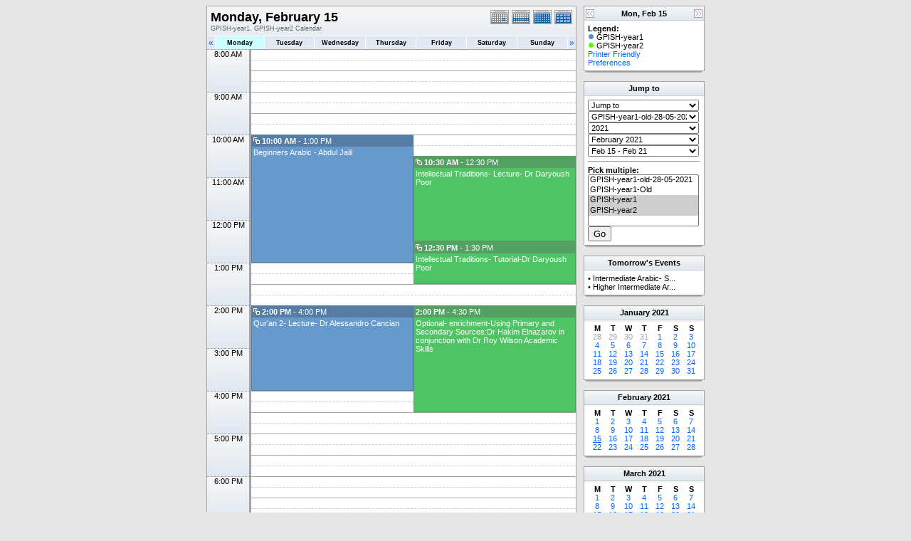

--- FILE ---
content_type: text/html; charset=UTF-8
request_url: https://portal.iis.ac.uk/gpish-timetable/day.php?cal=GPISH-year1,GPISH-year2&getdate=20210215
body_size: 51888
content:
<!DOCTYPE html PUBLIC "-//W3C//DTD XHTML 1.0 Transitional//EN"
        "http://www.w3.org/TR/xhtml1/DTD/xhtml1-transitional.dtd">
<html xmlns="http://www.w3.org/1999/xhtml">
<head>
	<meta http-equiv="content-type" content="text/html; charset=UTF-8" />
	<title>GPISH-year1, GPISH-year2 - Monday, February 15</title>
	<link rel="icon" type="image/ico" href="http://iiseducation.co.uk/loans/favicon.ico"/>
  	<link rel="stylesheet" type="text/css" href="https://portal.iis.ac.uk:443/gpish-timetable/templates/default/default.css" />
			
	<script language="JavaScript" type="text/javascript">
<!--
function openEventWindow(num) {
	// populate the hidden form
	var data = document.popup_data[num];
	var form = document.forms.eventPopupForm;
	form.elements.date.value = data.date;
	form.elements.time.value = data.time;
	form.elements.uid.value = data.uid;
	form.elements.cpath.value = data.cpath;
	form.elements.event_data.value = data.event_data;
	
	// open a new window
	var w = window.open('', 'Popup', 'scrollbars=yes,width=460,height=275');
	form.target = 'Popup';
	form.submit();
}

function EventData(date, time, uid, cpath, event_data) {
	this.date = date;
	this.time = time;
	this.uid = uid;
	this.cpath = cpath;
	this.event_data = event_data;
}
//-->
</script>
<script language="JavaScript" type="text/javascript">
<!--

function openTodoInfo(num) {	
	// populate the hidden form
	var data = document.todo_popup_data[num];
	var form = document.forms.todoPopupForm;

	form.elements.todo_data.value = data.todo_data;

	// open a new window
	var w = window.open('', 'Popup', 'scrollbars=yes,width=460,height=275');
	form.target = 'Popup';
	form.submit();
}
function TodoData(todo_data,todo_text) {
	this.todo_data = todo_data;
	this.todo_text = todo_text;
}

document.popup_data = new Array();
document.todo_popup_data = new Array();
//-->
</script>

</head>
<body>
<form name="eventPopupForm" id="eventPopupForm" method="post" action="includes/event.php" style="display: none;">
  <input type="hidden" name="date" id="date" value="" />
  <input type="hidden" name="time" id="time" value="" />
  <input type="hidden" name="uid" id="uid" value="" />
  <input type="hidden" name="cpath" id="cpath" value="" />
  <input type="hidden" name="event_data" id="event_data" value="" />
</form>
<form name="todoPopupForm" id="todoPopupForm" method="post" action="includes/todo.php" style="display: none;">
  <input type="hidden" name="todo_data" id="todo_data" value="" />
  <input type="hidden" name="todo_text" id="todo_text" value="" />
</form>

<center>
<table border="0" width="700" cellspacing="0" cellpadding="0">
	<tr>
		<td width="520" valign="top">
			<table width="520" border="0" cellspacing="0" cellpadding="0" class="calborder">
				<tr>
					<td align="center" valign="middle">
						<table width="100%" border="0" cellspacing="0" cellpadding="0">
							<tr valign="top">
								<td align="left" width="400" class="title"><h1>Monday, February 15</h1><span class="V9G">GPISH-year1, GPISH-year2 Calendar</span></td>
								<td align="right" width="120" class="navback">	
									<div style="padding-top: 3px;">
									<table width="120" border="0" cellpadding="0" cellspacing="0">
										<tr valign="top">
											<td><img src="templates/default/images/day_on.gif" alt="Day" title="Day" border="0" /></td>
											<td><a class="psf" href="week.php?cal=GPISH-year1,GPISH-year2&amp;getdate=20210215"><img src="templates/default/images/week_on.gif" alt="Week" title="Week" border="0" /></a></td>
											<td><a class="psf" href="month.php?cal=GPISH-year1,GPISH-year2&amp;getdate=20210215"><img src="templates/default/images/month_on.gif" alt="Month" title="Month" border="0" /></a></td>
											<td><a class="psf" href="year.php?cal=GPISH-year1,GPISH-year2&amp;getdate=20210215"><img src="templates/default/images/year_on.gif" alt="Year" title="Year" border="0" /></a></td>
										</tr>
									</table>
									</div>
								</td>
							</tr>
							<tr>	
								<td colspan="2">
									<table width="100%" border="0" cellspacing="0" cellpadding="2">
										<tr>
											<td align="left" valign="top" width="20" class="rowOff2" onmouseover="this.className='rowOn2'" onmouseout="this.className='rowOff2'" onclick="window.location.href='day.php?cal=GPISH-year1,GPISH-year2&amp;getdate=20210214'">
												<span class="V12"><a class="psf" href="day.php?cal=GPISH-year1,GPISH-year2&amp;getdate=20210214">&laquo;</a></span>
											</td>
											<td width="14%" align="center" class="rowToday" onmouseover="this.className='rowOn'" onmouseout="this.className='rowToday'" onclick="window.location.href='day.php?cal=GPISH-year1,GPISH-year2&amp;getdate=20210215'">
												<span class="V9BOLD"><a class="ps3" href="day.php?cal=GPISH-year1,GPISH-year2&amp;getdate=20210215">Monday</a></span>
											</td><td width="14%" align="center" class="rowOff" onmouseover="this.className='rowOn'" onmouseout="this.className='rowOff'" onclick="window.location.href='day.php?cal=GPISH-year1,GPISH-year2&amp;getdate=20210216'">
												<span class="V9BOLD"><a class="ps3" href="day.php?cal=GPISH-year1,GPISH-year2&amp;getdate=20210216">Tuesday</a></span>
											</td><td width="14%" align="center" class="rowOff" onmouseover="this.className='rowOn'" onmouseout="this.className='rowOff'" onclick="window.location.href='day.php?cal=GPISH-year1,GPISH-year2&amp;getdate=20210217'">
												<span class="V9BOLD"><a class="ps3" href="day.php?cal=GPISH-year1,GPISH-year2&amp;getdate=20210217">Wednesday</a></span>
											</td><td width="14%" align="center" class="rowOff" onmouseover="this.className='rowOn'" onmouseout="this.className='rowOff'" onclick="window.location.href='day.php?cal=GPISH-year1,GPISH-year2&amp;getdate=20210218'">
												<span class="V9BOLD"><a class="ps3" href="day.php?cal=GPISH-year1,GPISH-year2&amp;getdate=20210218">Thursday</a></span>
											</td><td width="14%" align="center" class="rowOff" onmouseover="this.className='rowOn'" onmouseout="this.className='rowOff'" onclick="window.location.href='day.php?cal=GPISH-year1,GPISH-year2&amp;getdate=20210219'">
												<span class="V9BOLD"><a class="ps3" href="day.php?cal=GPISH-year1,GPISH-year2&amp;getdate=20210219">Friday</a></span>
											</td><td width="14%" align="center" class="rowOff" onmouseover="this.className='rowOn'" onmouseout="this.className='rowOff'" onclick="window.location.href='day.php?cal=GPISH-year1,GPISH-year2&amp;getdate=20210220'">
												<span class="V9BOLD"><a class="ps3" href="day.php?cal=GPISH-year1,GPISH-year2&amp;getdate=20210220">Saturday</a></span>
											</td><td width="14%" align="center" class="rowOff" onmouseover="this.className='rowOn'" onmouseout="this.className='rowOff'" onclick="window.location.href='day.php?cal=GPISH-year1,GPISH-year2&amp;getdate=20210221'">
												<span class="V9BOLD"><a class="ps3" href="day.php?cal=GPISH-year1,GPISH-year2&amp;getdate=20210221">Sunday</a></span>
											</td>
											<td align="right" valign="top" width="20" class="rowOff" onmouseover="this.className='rowOn'" onmouseout="this.className='rowOff'" onclick="window.location.href='day.php?cal=GPISH-year1,GPISH-year2&amp;getdate=20210216'">
												<span class="V12"><a class="psf" href="day.php?cal=GPISH-year1,GPISH-year2&amp;getdate=20210216">&raquo;</a></span>
											</td>
										</tr>	
									</table>
								</td>
							</tr>      			
						</table>
					</td>
				</tr>
				<tr id="allday">
					<td>
						
					</td>
				</tr>
      			<tr>
					<td align="center" valign="top" colspan="3">
						<table width="100%" border="0" cellspacing="0" cellpadding="0">
							<tr>
<td rowspan="4" align="center" valign="top" width="60" class="timeborder">8:00 AM</td>
<td bgcolor="#a1a5a9" width="1" height="15"></td>
<td colspan="2"  class="dayborder">&nbsp;</td>
</tr>
<tr>
<td bgcolor="#a1a5a9" width="1" height="15"></td>
<td colspan="2"  class="dayborder2">&nbsp;</td>
</tr>
<tr>
<td bgcolor="#a1a5a9" width="1" height="15"></td>
<td colspan="2"  class="dayborder">&nbsp;</td>
</tr>
<tr>
<td bgcolor="#a1a5a9" width="1" height="15"></td>
<td colspan="2"  class="dayborder2">&nbsp;</td>
</tr>
<tr>
<td rowspan="4" align="center" valign="top" width="60" class="timeborder">9:00 AM</td>
<td bgcolor="#a1a5a9" width="1" height="15"></td>
<td colspan="2"  class="dayborder">&nbsp;</td>
</tr>
<tr>
<td bgcolor="#a1a5a9" width="1" height="15"></td>
<td colspan="2"  class="dayborder2">&nbsp;</td>
</tr>
<tr>
<td bgcolor="#a1a5a9" width="1" height="15"></td>
<td colspan="2"  class="dayborder">&nbsp;</td>
</tr>
<tr>
<td bgcolor="#a1a5a9" width="1" height="15"></td>
<td colspan="2"  class="dayborder2">&nbsp;</td>
</tr>
<tr>
<td rowspan="4" align="center" valign="top" width="60" class="timeborder">10:00 AM</td>
<td bgcolor="#a1a5a9" width="1" height="15"></td>
<td rowspan="12" width="230" colspan="1" align="left" valign="top" class="eventbg2_1">
<div class="eventfont">
								<div class="eventbg_1"><img src="images/recurring.gif" width="9" height="9" alt="" border="0" hspace="0" vspace="0" />&nbsp;<b>10:00 AM</b> - 1:00 PM</div>
								<div class="padd">
				<script language='Javascript' type='text/javascript'><!--
				var eventData = new EventData('20210215', '1000', '90062ab4-f709-431e-9a89-a312fa4a11f9','','a:24:{s:11:\"event_start\";s:4:\"1000\";s:9:\"event_end\";s:4:\"1300\";s:11:\"display_end\";s:4:\"1300\";s:14:\"start_unixtime\";i:1613408400;s:12:\"end_unixtime\";i:1613419200;s:10:\"event_text\";s:30:\"Beginners+Arabic+-+Abdul+Jalil\";s:12:\"event_length\";i:10800;s:13:\"event_overlap\";i:1;s:11:\"description\";s:0:\"\";s:6:\"status\";s:0:\"\";s:5:\"class\";s:0:\"\";s:9:\"spans_day\";b:0;s:8:\"location\";s:8:\"Room 216\";s:10:\"categories\";s:0:\"\";s:9:\"organizer\";s:6:\"a:0:{}\";s:8:\"attendee\";s:6:\"a:0:{}\";s:9:\"calnumber\";i:1;s:7:\"calname\";s:11:\"GPISH-year1\";s:8:\"timezone\";s:37:\"/mozilla.org/20071231_1/Europe/London\";s:5:\"other\";s:0:\"\";s:3:\"geo\";s:0:\"\";s:3:\"url\";s:0:\"\";s:8:\"sequence\";i:0;s:5:\"recur\";a:4:{s:4:\"FREQ\";s:6:\"weekly\";s:5:\"UNTIL\";s:6:\"June 2\";s:8:\"INTERVAL\";s:1:\"1\";s:5:\"BYDAY\";a:1:{i:0;s:2:\"MO\";}}}');
				document.popup_data[0] = eventData;
				// --></script><a class="ps" title="10:00 AM - 1:00 PM Beginners Arabic - Abdul Jalil

Room 216" href="#" onclick="openEventWindow(0); return false;">Beginners Arabic - Abdul Jalil</a>
</div>
							</div></td><td colspan="1"  class="dayborder">&nbsp;</td>
</tr>
<tr>
<td bgcolor="#a1a5a9" width="1" height="15"></td>
<td colspan="1"  class="dayborder2">&nbsp;</td>
</tr>
<tr>
<td bgcolor="#a1a5a9" width="1" height="15"></td>
<td rowspan="8" width="230" colspan="1" align="left" valign="top" class="eventbg2_2">
<div class="eventfont">
								<div class="eventbg_2"><img src="images/recurring.gif" width="9" height="9" alt="" border="0" hspace="0" vspace="0" />&nbsp;<b>10:30 AM</b> - 12:30 PM</div>
								<div class="padd">
				<script language='Javascript' type='text/javascript'><!--
				var eventData = new EventData('20210215', '1030', '97dc3ce0-1778-43bd-a6ca-1e87a0ffc56e','','a:24:{s:11:\"event_start\";s:4:\"1030\";s:9:\"event_end\";s:4:\"1230\";s:11:\"display_end\";s:4:\"1230\";s:14:\"start_unixtime\";i:1613410200;s:12:\"end_unixtime\";i:1613417400;s:10:\"event_text\";s:50:\"Intellectual+Traditions-+Lecture-+Dr+Daryoush+Poor\";s:12:\"event_length\";i:7200;s:13:\"event_overlap\";i:1;s:11:\"description\";s:0:\"\";s:6:\"status\";s:0:\"\";s:5:\"class\";s:0:\"\";s:9:\"spans_day\";b:0;s:8:\"location\";s:15:\"online/room 220\";s:10:\"categories\";s:0:\"\";s:9:\"organizer\";s:6:\"a:0:{}\";s:8:\"attendee\";s:6:\"a:0:{}\";s:9:\"calnumber\";i:2;s:7:\"calname\";s:11:\"GPISH-year2\";s:8:\"timezone\";s:37:\"/mozilla.org/20071231_1/Europe/London\";s:5:\"other\";s:0:\"\";s:3:\"geo\";s:0:\"\";s:3:\"url\";s:0:\"\";s:8:\"sequence\";i:0;s:5:\"recur\";a:4:{s:4:\"FREQ\";s:6:\"weekly\";s:5:\"UNTIL\";s:6:\"June 2\";s:8:\"INTERVAL\";s:1:\"1\";s:5:\"BYDAY\";a:1:{i:0;s:2:\"MO\";}}}');
				document.popup_data[1] = eventData;
				// --></script><a class="ps" title="10:30 AM - 12:30 PM Intellectual Traditions- Lecture- Dr Daryoush Poor

online/room 220" href="#" onclick="openEventWindow(1); return false;">Intellectual Traditions- Lecture- Dr Daryoush Poor</a>
</div>
							</div></td></tr>
<tr>
<td bgcolor="#a1a5a9" width="1" height="15"></td>
</tr>
<tr>
<td rowspan="4" align="center" valign="top" width="60" class="timeborder">11:00 AM</td>
<td bgcolor="#a1a5a9" width="1" height="15"></td>
</tr>
<tr>
<td bgcolor="#a1a5a9" width="1" height="15"></td>
</tr>
<tr>
<td bgcolor="#a1a5a9" width="1" height="15"></td>
</tr>
<tr>
<td bgcolor="#a1a5a9" width="1" height="15"></td>
</tr>
<tr>
<td rowspan="4" align="center" valign="top" width="60" class="timeborder">12:00 PM</td>
<td bgcolor="#a1a5a9" width="1" height="15"></td>
</tr>
<tr>
<td bgcolor="#a1a5a9" width="1" height="15"></td>
</tr>
<tr>
<td bgcolor="#a1a5a9" width="1" height="15"></td>
<td rowspan="4" width="230" colspan="1" align="left" valign="top" class="eventbg2_2">
<div class="eventfont">
								<div class="eventbg_2"><img src="images/recurring.gif" width="9" height="9" alt="" border="0" hspace="0" vspace="0" />&nbsp;<b>12:30 PM</b> - 1:30 PM</div>
								<div class="padd">
				<script language='Javascript' type='text/javascript'><!--
				var eventData = new EventData('20210215', '1230', 'ad9d27f0-17d1-4e31-805c-5827a26ccf23','','a:24:{s:11:\"event_start\";s:4:\"1230\";s:9:\"event_end\";s:4:\"1330\";s:11:\"display_end\";s:4:\"1330\";s:14:\"start_unixtime\";i:1613417400;s:12:\"end_unixtime\";i:1613421000;s:10:\"event_text\";s:50:\"Intellectual+Traditions-+Tutorial-Dr+Daryoush+Poor\";s:12:\"event_length\";i:3600;s:13:\"event_overlap\";i:1;s:11:\"description\";s:0:\"\";s:6:\"status\";s:0:\"\";s:5:\"class\";s:0:\"\";s:9:\"spans_day\";b:0;s:8:\"location\";s:15:\"online/room 220\";s:10:\"categories\";s:0:\"\";s:9:\"organizer\";s:6:\"a:0:{}\";s:8:\"attendee\";s:6:\"a:0:{}\";s:9:\"calnumber\";i:2;s:7:\"calname\";s:11:\"GPISH-year2\";s:8:\"timezone\";s:37:\"/mozilla.org/20071231_1/Europe/London\";s:5:\"other\";s:0:\"\";s:3:\"geo\";s:0:\"\";s:3:\"url\";s:0:\"\";s:8:\"sequence\";i:0;s:5:\"recur\";a:4:{s:4:\"FREQ\";s:6:\"weekly\";s:5:\"UNTIL\";s:6:\"June 2\";s:8:\"INTERVAL\";s:1:\"1\";s:5:\"BYDAY\";a:1:{i:0;s:2:\"MO\";}}}');
				document.popup_data[2] = eventData;
				// --></script><a class="ps" title="12:30 PM - 1:30 PM Intellectual Traditions- Tutorial-Dr Daryoush Poor

online/room 220" href="#" onclick="openEventWindow(2); return false;">Intellectual Traditions- Tutorial-Dr Daryoush Poor</a>
</div>
							</div></td></tr>
<tr>
<td bgcolor="#a1a5a9" width="1" height="15"></td>
</tr>
<tr>
<td rowspan="4" align="center" valign="top" width="60" class="timeborder">1:00 PM</td>
<td bgcolor="#a1a5a9" width="1" height="15"></td>
<td colspan="1"  class="dayborder">&nbsp;</td>
</tr>
<tr>
<td bgcolor="#a1a5a9" width="1" height="15"></td>
<td colspan="1"  class="dayborder2">&nbsp;</td>
</tr>
<tr>
<td bgcolor="#a1a5a9" width="1" height="15"></td>
<td colspan="2"  class="dayborder">&nbsp;</td>
</tr>
<tr>
<td bgcolor="#a1a5a9" width="1" height="15"></td>
<td colspan="2"  class="dayborder2">&nbsp;</td>
</tr>
<tr>
<td rowspan="4" align="center" valign="top" width="60" class="timeborder">2:00 PM</td>
<td bgcolor="#a1a5a9" width="1" height="15"></td>
<td rowspan="8" width="230" colspan="1" align="left" valign="top" class="eventbg2_1">
<div class="eventfont">
								<div class="eventbg_1"><img src="images/recurring.gif" width="9" height="9" alt="" border="0" hspace="0" vspace="0" />&nbsp;<b>2:00 PM</b> - 4:00 PM</div>
								<div class="padd">
				<script language='Javascript' type='text/javascript'><!--
				var eventData = new EventData('20210215', '1400', '3f188559-5ee3-4d38-8462-1cf03bc9e7fd','','a:24:{s:11:\"event_start\";s:4:\"1400\";s:9:\"event_end\";s:4:\"1600\";s:11:\"display_end\";s:4:\"1600\";s:14:\"start_unixtime\";i:1613422800;s:12:\"end_unixtime\";i:1613430000;s:10:\"event_text\";s:42:\"Qur%27an+2-+Lecture-+Dr+Alessandro+Cancian\";s:12:\"event_length\";i:7200;s:13:\"event_overlap\";i:1;s:11:\"description\";s:0:\"\";s:6:\"status\";s:0:\"\";s:5:\"class\";s:0:\"\";s:9:\"spans_day\";b:0;s:8:\"location\";s:8:\"Room 216\";s:10:\"categories\";s:0:\"\";s:9:\"organizer\";s:6:\"a:0:{}\";s:8:\"attendee\";s:6:\"a:0:{}\";s:9:\"calnumber\";i:1;s:7:\"calname\";s:11:\"GPISH-year1\";s:8:\"timezone\";s:37:\"/mozilla.org/20071231_1/Europe/London\";s:5:\"other\";s:0:\"\";s:3:\"geo\";s:0:\"\";s:3:\"url\";s:0:\"\";s:8:\"sequence\";i:0;s:5:\"recur\";a:4:{s:4:\"FREQ\";s:6:\"weekly\";s:5:\"UNTIL\";s:6:\"June 3\";s:8:\"INTERVAL\";s:1:\"1\";s:5:\"BYDAY\";a:1:{i:0;s:2:\"MO\";}}}');
				document.popup_data[3] = eventData;
				// --></script><a class="ps" title="2:00 PM - 4:00 PM Qur'an 2- Lecture- Dr Alessandro Cancian

Room 216" href="#" onclick="openEventWindow(3); return false;">Qur'an 2- Lecture- Dr Alessandro Cancian</a>
</div>
							</div></td><td rowspan="10" width="230" colspan="1" align="left" valign="top" class="eventbg2_2">
<div class="eventfont">
								<div class="eventbg_2"><b>2:00 PM</b> - 4:30 PM</div>
								<div class="padd">
				<script language='Javascript' type='text/javascript'><!--
				var eventData = new EventData('20210215', '1400', 'f058f547-ad19-4c30-a1b7-b560099c94d5','','a:24:{s:11:\"event_start\";s:4:\"1400\";s:9:\"event_end\";s:4:\"1630\";s:11:\"display_end\";s:4:\"1630\";s:14:\"start_unixtime\";i:1613422800;s:12:\"end_unixtime\";i:1613431800;s:10:\"event_text\";s:127:\"Optional-+enrichment-Using+Primary+and+Secondary+Sources%3ADr+Hakim+Elnazarov+in+conjunction+with+Dr+Roy+Wilson+Academic+Skills\";s:12:\"event_length\";i:9000;s:13:\"event_overlap\";i:1;s:11:\"description\";s:0:\"\";s:6:\"status\";s:0:\"\";s:5:\"class\";s:0:\"\";s:9:\"spans_day\";b:0;s:8:\"location\";s:76:\"https://iis-ac-uk.zoom.us/j/97421362367?pwd=L05FWHgvb25iWHdzaFc1UlBJQktJUT09\";s:10:\"categories\";s:0:\"\";s:9:\"organizer\";s:6:\"a:0:{}\";s:8:\"attendee\";s:6:\"a:0:{}\";s:9:\"calnumber\";i:2;s:7:\"calname\";s:11:\"GPISH-year2\";s:8:\"timezone\";s:37:\"/mozilla.org/20071231_1/Europe/London\";s:5:\"other\";s:0:\"\";s:3:\"geo\";s:0:\"\";s:3:\"url\";s:0:\"\";s:8:\"sequence\";i:0;s:5:\"recur\";s:0:\"\";}');
				document.popup_data[4] = eventData;
				// --></script><a class="ps" title="2:00 PM - 4:30 PM Optional- enrichment-Using Primary and Secondary Sources:Dr Hakim Elnazarov in conjunction with Dr Roy Wilson Academic Skills

https://iis-ac-uk.zoom.us/j/97421362367?pwd=L05FWHgvb25iWHdzaFc1UlBJQktJUT09" href="#" onclick="openEventWindow(4); return false;">Optional- enrichment-Using Primary and Secondary Sources:Dr Hakim Elnazarov in conjunction with Dr Roy Wilson Academic Skills</a>
</div>
							</div></td></tr>
<tr>
<td bgcolor="#a1a5a9" width="1" height="15"></td>
</tr>
<tr>
<td bgcolor="#a1a5a9" width="1" height="15"></td>
</tr>
<tr>
<td bgcolor="#a1a5a9" width="1" height="15"></td>
</tr>
<tr>
<td rowspan="4" align="center" valign="top" width="60" class="timeborder">3:00 PM</td>
<td bgcolor="#a1a5a9" width="1" height="15"></td>
</tr>
<tr>
<td bgcolor="#a1a5a9" width="1" height="15"></td>
</tr>
<tr>
<td bgcolor="#a1a5a9" width="1" height="15"></td>
</tr>
<tr>
<td bgcolor="#a1a5a9" width="1" height="15"></td>
</tr>
<tr>
<td rowspan="4" align="center" valign="top" width="60" class="timeborder">4:00 PM</td>
<td bgcolor="#a1a5a9" width="1" height="15"></td>
<td colspan="1"  class="dayborder">&nbsp;</td>
</tr>
<tr>
<td bgcolor="#a1a5a9" width="1" height="15"></td>
<td colspan="1"  class="dayborder2">&nbsp;</td>
</tr>
<tr>
<td bgcolor="#a1a5a9" width="1" height="15"></td>
<td colspan="2"  class="dayborder">&nbsp;</td>
</tr>
<tr>
<td bgcolor="#a1a5a9" width="1" height="15"></td>
<td colspan="2"  class="dayborder2">&nbsp;</td>
</tr>
<tr>
<td rowspan="4" align="center" valign="top" width="60" class="timeborder">5:00 PM</td>
<td bgcolor="#a1a5a9" width="1" height="15"></td>
<td colspan="2"  class="dayborder">&nbsp;</td>
</tr>
<tr>
<td bgcolor="#a1a5a9" width="1" height="15"></td>
<td colspan="2"  class="dayborder2">&nbsp;</td>
</tr>
<tr>
<td bgcolor="#a1a5a9" width="1" height="15"></td>
<td colspan="2"  class="dayborder">&nbsp;</td>
</tr>
<tr>
<td bgcolor="#a1a5a9" width="1" height="15"></td>
<td colspan="2"  class="dayborder2">&nbsp;</td>
</tr>
<tr>
<td rowspan="4" align="center" valign="top" width="60" class="timeborder">6:00 PM</td>
<td bgcolor="#a1a5a9" width="1" height="15"></td>
<td colspan="2"  class="dayborder">&nbsp;</td>
</tr>
<tr>
<td bgcolor="#a1a5a9" width="1" height="15"></td>
<td colspan="2"  class="dayborder2">&nbsp;</td>
</tr>
<tr>
<td bgcolor="#a1a5a9" width="1" height="15"></td>
<td colspan="2"  class="dayborder">&nbsp;</td>
</tr>
<tr>
<td bgcolor="#a1a5a9" width="1" height="15"></td>
<td colspan="2"  class="dayborder2">&nbsp;</td>
</tr>
<tr>
<td rowspan="4" align="center" valign="top" width="60" class="timeborder">7:00 PM</td>
<td bgcolor="#a1a5a9" width="1" height="15"></td>
<td colspan="2"  class="dayborder">&nbsp;</td>
</tr>
<tr>
<td bgcolor="#a1a5a9" width="1" height="15"></td>
<td colspan="2"  class="dayborder2">&nbsp;</td>
</tr>
<tr>
<td bgcolor="#a1a5a9" width="1" height="15"></td>
<td colspan="2"  class="dayborder">&nbsp;</td>
</tr>
<tr>
<td bgcolor="#a1a5a9" width="1" height="15"></td>
<td colspan="2"  class="dayborder2">&nbsp;</td>
</tr>

						</table>
					</td>
				</tr>
        	</table>
        	<table width="100%" border="0" cellpadding="0" cellspacing="0">
				<tr>
					<td class="tbll"><img src="images/spacer.gif" alt="" width="8" height="4" /></td>
					<td class="tblbot"><img src="images/spacer.gif" alt="" width="8" height="4" /></td>
					<td class="tblr"><img src="images/spacer.gif" alt="" width="8" height="4" /></td>
				</tr>
			</table>
    	</td>
		<td width="10"><img src="images/spacer.gif" width="10" height="1" alt=" " /></td>
		<td width="170" valign="top">
			
<table width="170" border="0" cellpadding="0" cellspacing="0" class="calborder">
	<tr>
		<td align="left" valign="top" width="24" class="sideback"><a class="psf" href="day.php?cal=GPISH-year1,GPISH-year2&amp;getdate=20210214"><img src="templates/default/images/left_arrows.gif" alt="{L_PREV}" width="16" height="20" border="0" align="left" /></a></td>
		<td align="center" width="112" class="sideback"><font class="G10BOLD">Mon, Feb 15</font></td>
		<td align="right" valign="top" width="24" class="sideback"><a class="psf" href="day.php?cal=GPISH-year1,GPISH-year2&amp;getdate=20210216"><img src="templates/default/images/right_arrows.gif" alt="{L_NEXT}" width="16" height="20" border="0" align="right" /></a></td>
	</tr>
	<tr>
		<td colspan="3" bgcolor="#FFFFFF" align="left">
			<div style="padding: 5px;">
				<b>Legend:</b><br />
				<img src="templates/default/images/monthdot_1.gif" alt="" /> GPISH-year1<br /><img src="templates/default/images/monthdot_2.gif" alt="" /> GPISH-year2<br />
				<a class="psf" href="print.php?cal=GPISH-year1,GPISH-year2&amp;getdate=20210215&amp;printview=day">Printer Friendly</a><br />
				<!-- switch allow_preferences on -->
				<a class="psf" href="preferences.php?cal=GPISH-year1,GPISH-year2&amp;getdate=20210215">Preferences</a><br />
				<!-- switch allow_preferences off -->
				
				
			</div>
		</td>
	</tr>
</table>
<table width="100%" border="0" cellpadding="0" cellspacing="0">
	<tr>
		<td class="tbll"><img src="images/spacer.gif" alt="" width="8" height="4" /></td>
		<td class="tblbot"><img src="images/spacer.gif" alt="" width="8" height="4" /></td>
		<td class="tblr"><img src="images/spacer.gif" alt="" width="8" height="4" /></td>
	</tr>
</table>
<img src="images/spacer.gif" width="1" height="10" alt=" " /><br />

<table width="170" border="0" cellpadding="0" cellspacing="0" class="calborder">
	<tr>
		<td align="center" class="sideback"><div style="height: 17px; margin-top: 3px;" class="G10BOLD">Jump to</div></td>
	</tr>
	<tr>
		<td bgcolor="#FFFFFF" align="left">
			<div style="padding: 5px;">
				<form style="margin-bottom:0;" action="day.php" method="get">
					<select name="action" class="query_style" onchange="window.location=(this.options[this.selectedIndex].value);"><option value="#">Jump to</option><option value="day.php?cal=GPISH-year1,GPISH-year2&amp;getdate=20260202">Go to Today</option><option value="week.php?cal=GPISH-year1,GPISH-year2&amp;getdate=20260202">Go to This Week</option><option value="month.php?cal=GPISH-year1,GPISH-year2&amp;getdate=20260202">Go to This Month</option><option value="year.php?cal=GPISH-year1,GPISH-year2&amp;getdate=20260202">Go to This Year</option></select><br />
					<select name="action" class="query_style" onchange="window.location=(this.options[this.selectedIndex].value);"><option value="day.php?cal=GPISH-year1-old-28-05-2021&amp;getdate=20210215">GPISH-year1-old-28-05-2021 </option><option value="day.php?cal=GPISH-year1-Old&amp;getdate=20210215">GPISH-year1-Old </option><option value="day.php?cal=GPISH-year1&amp;getdate=20210215">GPISH-year1 </option><option value="day.php?cal=GPISH-year2&amp;getdate=20210215">GPISH-year2 </option><option value="day.php?cal=all_calendars_combined971&amp;getdate=20210215">All Combined</option></select><br />
					<select name="action" class="query_style" onchange="window.location=(this.options[this.selectedIndex].value);"><option value="year.php?cal=GPISH-year1,GPISH-year2&amp;getdate=20200215">2020</option>
<option value="year.php?cal=GPISH-year1,GPISH-year2&amp;getdate=20210215" selected="selected">2021</option>
<option value="year.php?cal=GPISH-year1,GPISH-year2&amp;getdate=20220215">2022</option>
</select><br />
					<select name="action" class="query_style" onchange="window.location=(this.options[this.selectedIndex].value);"><option value="month.php?cal=GPISH-year1,GPISH-year2&amp;getdate=20210101">January 2021</option>
<option value="month.php?cal=GPISH-year1,GPISH-year2&amp;getdate=20210201" selected="selected">February 2021</option>
<option value="month.php?cal=GPISH-year1,GPISH-year2&amp;getdate=20210301">March 2021</option>
<option value="month.php?cal=GPISH-year1,GPISH-year2&amp;getdate=20210401">April 2021</option>
<option value="month.php?cal=GPISH-year1,GPISH-year2&amp;getdate=20210501">May 2021</option>
<option value="month.php?cal=GPISH-year1,GPISH-year2&amp;getdate=20210601">June 2021</option>
<option value="month.php?cal=GPISH-year1,GPISH-year2&amp;getdate=20210701">July 2021</option>
<option value="month.php?cal=GPISH-year1,GPISH-year2&amp;getdate=20210801">August 2021</option>
<option value="month.php?cal=GPISH-year1,GPISH-year2&amp;getdate=20210901">September 2021</option>
<option value="month.php?cal=GPISH-year1,GPISH-year2&amp;getdate=20211001">October 2021</option>
<option value="month.php?cal=GPISH-year1,GPISH-year2&amp;getdate=20211101">November 2021</option>
<option value="month.php?cal=GPISH-year1,GPISH-year2&amp;getdate=20211201">December 2021</option>
</select><br />
					<select name="action" class="query_style" onchange="window.location=(this.options[this.selectedIndex].value);"><option value="week.php?cal=GPISH-year1,GPISH-year2&amp;getdate=20201228">Dec 28 - Jan 3</option>
<option value="week.php?cal=GPISH-year1,GPISH-year2&amp;getdate=20210104">Jan 4 - Jan 10</option>
<option value="week.php?cal=GPISH-year1,GPISH-year2&amp;getdate=20210111">Jan 11 - Jan 17</option>
<option value="week.php?cal=GPISH-year1,GPISH-year2&amp;getdate=20210118">Jan 18 - Jan 24</option>
<option value="week.php?cal=GPISH-year1,GPISH-year2&amp;getdate=20210125">Jan 25 - Jan 31</option>
<option value="week.php?cal=GPISH-year1,GPISH-year2&amp;getdate=20210201">Feb 1 - Feb 7</option>
<option value="week.php?cal=GPISH-year1,GPISH-year2&amp;getdate=20210208">Feb 8 - Feb 14</option>
<option value="week.php?cal=GPISH-year1,GPISH-year2&amp;getdate=20210215" selected="selected">Feb 15 - Feb 21</option>
<option value="week.php?cal=GPISH-year1,GPISH-year2&amp;getdate=20210222">Feb 22 - Feb 28</option>
<option value="week.php?cal=GPISH-year1,GPISH-year2&amp;getdate=20210301">Mar 1 - Mar 7</option>
<option value="week.php?cal=GPISH-year1,GPISH-year2&amp;getdate=20210308">Mar 8 - Mar 14</option>
<option value="week.php?cal=GPISH-year1,GPISH-year2&amp;getdate=20210315">Mar 15 - Mar 21</option>
<option value="week.php?cal=GPISH-year1,GPISH-year2&amp;getdate=20210322">Mar 22 - Mar 28</option>
<option value="week.php?cal=GPISH-year1,GPISH-year2&amp;getdate=20210329">Mar 29 - Apr 4</option>
<option value="week.php?cal=GPISH-year1,GPISH-year2&amp;getdate=20210405">Apr 5 - Apr 11</option>
<option value="week.php?cal=GPISH-year1,GPISH-year2&amp;getdate=20210412">Apr 12 - Apr 18</option>
<option value="week.php?cal=GPISH-year1,GPISH-year2&amp;getdate=20210419">Apr 19 - Apr 25</option>
<option value="week.php?cal=GPISH-year1,GPISH-year2&amp;getdate=20210426">Apr 26 - May 2</option>
<option value="week.php?cal=GPISH-year1,GPISH-year2&amp;getdate=20210503">May 3 - May 9</option>
<option value="week.php?cal=GPISH-year1,GPISH-year2&amp;getdate=20210510">May 10 - May 16</option>
<option value="week.php?cal=GPISH-year1,GPISH-year2&amp;getdate=20210517">May 17 - May 23</option>
<option value="week.php?cal=GPISH-year1,GPISH-year2&amp;getdate=20210524">May 24 - May 30</option>
<option value="week.php?cal=GPISH-year1,GPISH-year2&amp;getdate=20210531">May 31 - Jun 6</option>
<option value="week.php?cal=GPISH-year1,GPISH-year2&amp;getdate=20210607">Jun 7 - Jun 13</option>
<option value="week.php?cal=GPISH-year1,GPISH-year2&amp;getdate=20210614">Jun 14 - Jun 20</option>
<option value="week.php?cal=GPISH-year1,GPISH-year2&amp;getdate=20210621">Jun 21 - Jun 27</option>
<option value="week.php?cal=GPISH-year1,GPISH-year2&amp;getdate=20210628">Jun 28 - Jul 4</option>
<option value="week.php?cal=GPISH-year1,GPISH-year2&amp;getdate=20210705">Jul 5 - Jul 11</option>
<option value="week.php?cal=GPISH-year1,GPISH-year2&amp;getdate=20210712">Jul 12 - Jul 18</option>
<option value="week.php?cal=GPISH-year1,GPISH-year2&amp;getdate=20210719">Jul 19 - Jul 25</option>
<option value="week.php?cal=GPISH-year1,GPISH-year2&amp;getdate=20210726">Jul 26 - Aug 1</option>
<option value="week.php?cal=GPISH-year1,GPISH-year2&amp;getdate=20210802">Aug 2 - Aug 8</option>
<option value="week.php?cal=GPISH-year1,GPISH-year2&amp;getdate=20210809">Aug 9 - Aug 15</option>
<option value="week.php?cal=GPISH-year1,GPISH-year2&amp;getdate=20210816">Aug 16 - Aug 22</option>
<option value="week.php?cal=GPISH-year1,GPISH-year2&amp;getdate=20210823">Aug 23 - Aug 29</option>
<option value="week.php?cal=GPISH-year1,GPISH-year2&amp;getdate=20210830">Aug 30 - Sep 5</option>
<option value="week.php?cal=GPISH-year1,GPISH-year2&amp;getdate=20210906">Sep 6 - Sep 12</option>
<option value="week.php?cal=GPISH-year1,GPISH-year2&amp;getdate=20210913">Sep 13 - Sep 19</option>
<option value="week.php?cal=GPISH-year1,GPISH-year2&amp;getdate=20210920">Sep 20 - Sep 26</option>
<option value="week.php?cal=GPISH-year1,GPISH-year2&amp;getdate=20210927">Sep 27 - Oct 3</option>
<option value="week.php?cal=GPISH-year1,GPISH-year2&amp;getdate=20211004">Oct 4 - Oct 10</option>
<option value="week.php?cal=GPISH-year1,GPISH-year2&amp;getdate=20211011">Oct 11 - Oct 17</option>
<option value="week.php?cal=GPISH-year1,GPISH-year2&amp;getdate=20211018">Oct 18 - Oct 24</option>
<option value="week.php?cal=GPISH-year1,GPISH-year2&amp;getdate=20211025">Oct 25 - Oct 31</option>
<option value="week.php?cal=GPISH-year1,GPISH-year2&amp;getdate=20211101">Nov 1 - Nov 7</option>
<option value="week.php?cal=GPISH-year1,GPISH-year2&amp;getdate=20211108">Nov 8 - Nov 14</option>
<option value="week.php?cal=GPISH-year1,GPISH-year2&amp;getdate=20211115">Nov 15 - Nov 21</option>
<option value="week.php?cal=GPISH-year1,GPISH-year2&amp;getdate=20211122">Nov 22 - Nov 28</option>
<option value="week.php?cal=GPISH-year1,GPISH-year2&amp;getdate=20211129">Nov 29 - Dec 5</option>
<option value="week.php?cal=GPISH-year1,GPISH-year2&amp;getdate=20211206">Dec 6 - Dec 12</option>
<option value="week.php?cal=GPISH-year1,GPISH-year2&amp;getdate=20211213">Dec 13 - Dec 19</option>
<option value="week.php?cal=GPISH-year1,GPISH-year2&amp;getdate=20211220">Dec 20 - Dec 26</option>
<option value="week.php?cal=GPISH-year1,GPISH-year2&amp;getdate=20211227">Dec 27 - Jan 2</option>
</select><br />
					<input type="hidden" name="cpath" value=""/>

				</form>
				
				
				<hr />
				<div class = 'G10BOLD'>Pick multiple:</div>
				<form style="margin-bottom:0;" action="day.php" method="get">
					<input type="hidden" name="cpath" value=""/>
					<input type="hidden" name="getdate" value="20210215"/>
					<select name="cal[]" class="query_style" size="5" multiple="multiple"><option value="GPISH-year1-old-28-05-2021">GPISH-year1-old-28-05-2021 </option>
<option value="GPISH-year1-Old">GPISH-year1-Old </option>
<option value="GPISH-year1" selected="selected">GPISH-year1 </option>
<option value="GPISH-year2" selected="selected">GPISH-year2 </option>
</select><br />
					<input type="submit" value="Go"/>
				</form>
			</div>
		</td>
	</tr>
</table>
<table width="100%" border="0" cellpadding="0" cellspacing="0">
	<tr>
		<td class="tbll"><img src="images/spacer.gif" alt="" width="8" height="4" /></td>
		<td class="tblbot"><img src="images/spacer.gif" alt="" width="8" height="4" /></td>
		<td class="tblr"><img src="images/spacer.gif" alt="" width="8" height="4" /></td>
	</tr>
</table>
<img src="images/spacer.gif" width="1" height="10" alt=" " /><br />

<!-- switch tomorrows_events on -->

<table width="170" border="0" cellpadding="0" cellspacing="0" class="calborder">
	<tr>
		<td align="center" class="sideback"><div style="height: 17px; margin-top: 3px;" class="G10BOLD">Tomorrow's Events</div></td>
	</tr>
	<tr>
		<td bgcolor="#FFFFFF" align="left">
			<div style="padding: 5px;">
				
				&bull; 
				<script language='Javascript' type='text/javascript'><!--
				var eventData = new EventData('20210216', '1000', '53f451b9-ebb9-4e61-8bbb-8d0219843feb','','a:24:{s:11:\"event_start\";s:4:\"1000\";s:9:\"event_end\";s:4:\"1300\";s:11:\"display_end\";s:4:\"1300\";s:14:\"start_unixtime\";i:1613494800;s:12:\"end_unixtime\";i:1613505600;s:10:\"event_text\";s:36:\"Intermediate+Arabic-+Sherif+Mohammed\";s:12:\"event_length\";i:10800;s:13:\"event_overlap\";i:1;s:11:\"description\";s:0:\"\";s:6:\"status\";s:0:\"\";s:5:\"class\";s:0:\"\";s:9:\"spans_day\";b:0;s:8:\"location\";s:6:\"Online\";s:10:\"categories\";s:0:\"\";s:9:\"organizer\";s:6:\"a:0:{}\";s:8:\"attendee\";s:6:\"a:0:{}\";s:9:\"calnumber\";i:2;s:7:\"calname\";s:11:\"GPISH-year2\";s:8:\"timezone\";s:37:\"/mozilla.org/20071231_1/Europe/London\";s:5:\"other\";s:0:\"\";s:3:\"geo\";s:0:\"\";s:3:\"url\";s:0:\"\";s:8:\"sequence\";i:0;s:5:\"recur\";a:4:{s:4:\"FREQ\";s:6:\"weekly\";s:5:\"UNTIL\";s:7:\"June 14\";s:8:\"INTERVAL\";s:1:\"1\";s:5:\"BYDAY\";a:1:{i:0;s:2:\"TU\";}}}');
				document.popup_data[5] = eventData;
				// --></script><a class="ps3" title="10:00 AM - 1:00 PM Intermediate Arabic- Sherif Mohammed

Online" href="#" onclick="openEventWindow(5); return false;">Intermediate Arabic- S...</a>
<br />&bull; 
				<script language='Javascript' type='text/javascript'><!--
				var eventData = new EventData('20210216', '1000', '58d137a6-c0ab-4686-a9af-f7e893212f3b','','a:24:{s:11:\"event_start\";s:4:\"1000\";s:9:\"event_end\";s:4:\"1300\";s:11:\"display_end\";s:4:\"1300\";s:14:\"start_unixtime\";i:1613494800;s:12:\"end_unixtime\";i:1613505600;s:10:\"event_text\";s:40:\"Higher+Intermediate+Arabic-+Wassim+Wagdy\";s:12:\"event_length\";i:10800;s:13:\"event_overlap\";i:1;s:11:\"description\";s:0:\"\";s:6:\"status\";s:0:\"\";s:5:\"class\";s:0:\"\";s:9:\"spans_day\";b:0;s:8:\"location\";s:6:\"Online\";s:10:\"categories\";s:0:\"\";s:9:\"organizer\";s:6:\"a:0:{}\";s:8:\"attendee\";s:6:\"a:0:{}\";s:9:\"calnumber\";i:2;s:7:\"calname\";s:11:\"GPISH-year2\";s:8:\"timezone\";s:37:\"/mozilla.org/20071231_1/Europe/London\";s:5:\"other\";s:0:\"\";s:3:\"geo\";s:0:\"\";s:3:\"url\";s:0:\"\";s:8:\"sequence\";i:0;s:5:\"recur\";a:4:{s:4:\"FREQ\";s:6:\"weekly\";s:5:\"UNTIL\";s:7:\"June 14\";s:8:\"INTERVAL\";s:1:\"1\";s:5:\"BYDAY\";a:1:{i:0;s:2:\"TU\";}}}');
				document.popup_data[6] = eventData;
				// --></script><a class="ps3" title="10:00 AM - 1:00 PM Higher Intermediate Arabic- Wassim Wagdy

Online" href="#" onclick="openEventWindow(6); return false;">Higher Intermediate Ar...</a>
<br />
			</div>
		</td>
	</tr>
</table>
<table width="100%" border="0" cellpadding="0" cellspacing="0">
	<tr>
		<td class="tbll"><img src="images/spacer.gif" alt="" width="8" height="4" /></td>
		<td class="tblbot"><img src="images/spacer.gif" alt="" width="8" height="4" /></td>
		<td class="tblr"><img src="images/spacer.gif" alt="" width="8" height="4" /></td>
	</tr>
</table>
<img src="images/spacer.gif" width="1" height="10" alt=" " /><br />

<!-- switch tomorrows_events off -->



<table width="170" border="0" cellpadding="3" cellspacing="0" class="calborder">
	<tr>
		<td align="center" class="sideback"><div style="height:16px;"><b><a class="ps3" href="month.php?cal=GPISH-year1,GPISH-year2&amp;getdate=20210101">January</a> <a class="ps3" href="year.php?cal=GPISH-year1,GPISH-year2&amp;getdate=20210101">2021</a></b></div></td>
	</tr>
	<tr>
		<td align="center">
			<table border="0" cellspacing="0" cellpadding="0">
				<tr align="center">
					<td width="22"><b>M</b></td><td width="22"><b>T</b></td><td width="22"><b>W</b></td><td width="22"><b>T</b></td><td width="22"><b>F</b></td><td width="22"><b>S</b></td><td width="22"><b>S</b></td>
				</tr>
				<tr align="center"><td>
						<a class="psf" href="day.php?cal=GPISH-year1,GPISH-year2&amp;getdate=20201228"><span class="G10G">28</span></a>
					</td><td>
						<a class="psf" href="day.php?cal=GPISH-year1,GPISH-year2&amp;getdate=20201229"><span class="G10G">29</span></a>
					</td><td>
						<a class="psf" href="day.php?cal=GPISH-year1,GPISH-year2&amp;getdate=20201230"><span class="G10G">30</span></a>
					</td><td>
						<a class="psf" href="day.php?cal=GPISH-year1,GPISH-year2&amp;getdate=20201231"><span class="G10G">31</span></a>
					</td><td>
						<a class="psf" href="day.php?cal=GPISH-year1,GPISH-year2&amp;getdate=20210101">1</a>
					</td><td>
						<a class="psf" href="day.php?cal=GPISH-year1,GPISH-year2&amp;getdate=20210102">2</a>
					</td><td>
						<a class="psf" href="day.php?cal=GPISH-year1,GPISH-year2&amp;getdate=20210103">3</a>
					</td></tr><tr align="center"><td>
						<a class="psf" href="day.php?cal=GPISH-year1,GPISH-year2&amp;getdate=20210104">4</a>
					</td><td>
						<a class="psf" href="day.php?cal=GPISH-year1,GPISH-year2&amp;getdate=20210105">5</a>
					</td><td>
						<a class="psf" href="day.php?cal=GPISH-year1,GPISH-year2&amp;getdate=20210106">6</a>
					</td><td>
						<a class="psf" href="day.php?cal=GPISH-year1,GPISH-year2&amp;getdate=20210107">7</a>
					</td><td>
						<a class="psf" href="day.php?cal=GPISH-year1,GPISH-year2&amp;getdate=20210108">8</a>
					</td><td>
						<a class="psf" href="day.php?cal=GPISH-year1,GPISH-year2&amp;getdate=20210109">9</a>
					</td><td>
						<a class="psf" href="day.php?cal=GPISH-year1,GPISH-year2&amp;getdate=20210110">10</a>
					</td></tr><tr align="center"><td>
						<a class="psf" href="day.php?cal=GPISH-year1,GPISH-year2&amp;getdate=20210111">11</a>
					</td><td>
						<a class="psf" href="day.php?cal=GPISH-year1,GPISH-year2&amp;getdate=20210112">12</a>
					</td><td>
						<a class="psf" href="day.php?cal=GPISH-year1,GPISH-year2&amp;getdate=20210113">13</a>
					</td><td>
						<a class="psf" href="day.php?cal=GPISH-year1,GPISH-year2&amp;getdate=20210114">14</a>
					</td><td>
						<a class="psf" href="day.php?cal=GPISH-year1,GPISH-year2&amp;getdate=20210115">15</a>
					</td><td>
						<a class="psf" href="day.php?cal=GPISH-year1,GPISH-year2&amp;getdate=20210116">16</a>
					</td><td>
						<a class="psf" href="day.php?cal=GPISH-year1,GPISH-year2&amp;getdate=20210117">17</a>
					</td></tr><tr align="center"><td>
						<a class="psf" href="day.php?cal=GPISH-year1,GPISH-year2&amp;getdate=20210118">18</a>
					</td><td>
						<a class="psf" href="day.php?cal=GPISH-year1,GPISH-year2&amp;getdate=20210119">19</a>
					</td><td>
						<a class="psf" href="day.php?cal=GPISH-year1,GPISH-year2&amp;getdate=20210120">20</a>
					</td><td>
						<a class="psf" href="day.php?cal=GPISH-year1,GPISH-year2&amp;getdate=20210121">21</a>
					</td><td>
						<a class="psf" href="day.php?cal=GPISH-year1,GPISH-year2&amp;getdate=20210122">22</a>
					</td><td>
						<a class="psf" href="day.php?cal=GPISH-year1,GPISH-year2&amp;getdate=20210123">23</a>
					</td><td>
						<a class="psf" href="day.php?cal=GPISH-year1,GPISH-year2&amp;getdate=20210124">24</a>
					</td></tr><tr align="center"><td>
						<a class="psf" href="day.php?cal=GPISH-year1,GPISH-year2&amp;getdate=20210125">25</a>
					</td><td>
						<a class="psf" href="day.php?cal=GPISH-year1,GPISH-year2&amp;getdate=20210126">26</a>
					</td><td>
						<a class="psf" href="day.php?cal=GPISH-year1,GPISH-year2&amp;getdate=20210127">27</a>
					</td><td>
						<a class="psf" href="day.php?cal=GPISH-year1,GPISH-year2&amp;getdate=20210128">28</a>
					</td><td>
						<a class="psf" href="day.php?cal=GPISH-year1,GPISH-year2&amp;getdate=20210129">29</a>
					</td><td>
						<a class="psf" href="day.php?cal=GPISH-year1,GPISH-year2&amp;getdate=20210130">30</a>
					</td><td>
						<a class="psf" href="day.php?cal=GPISH-year1,GPISH-year2&amp;getdate=20210131">31</a>
					</td></tr>
			</table>
			<img src="images/spacer.gif" width="1" height="3" alt=" " /><br />
		</td>
	</tr>
</table>
<table width="100%" border="0" cellpadding="0" cellspacing="0">
	<tr>
		<td class="tbll"><img src="images/spacer.gif" alt="" width="8" height="4" /></td>
		<td class="tblbot"><img src="images/spacer.gif" alt="" width="8" height="4" /></td>
		<td class="tblr"><img src="images/spacer.gif" alt="" width="8" height="4" /></td>
	</tr>
</table>
<img src="images/spacer.gif" width="1" height="10" alt=" " /><br />

<table width="170" border="0" cellpadding="3" cellspacing="0" class="calborder">
	<tr>
		<td align="center" class="sideback"><div style="height:16px;"><b><a class="ps3" href="month.php?cal=GPISH-year1,GPISH-year2&amp;getdate=20210201">February</a> <a class="ps3" href="year.php?cal=GPISH-year1,GPISH-year2&amp;getdate=20210101">2021</a></b></div></td>
	</tr>
	<tr>
		<td align="center">
			<table border="0" cellspacing="0" cellpadding="0">
				<tr align="center">
					<td width="22"><b>M</b></td><td width="22"><b>T</b></td><td width="22"><b>W</b></td><td width="22"><b>T</b></td><td width="22"><b>F</b></td><td width="22"><b>S</b></td><td width="22"><b>S</b></td>
				</tr>
				<tr align="center"><td>
						<a class="psf" href="day.php?cal=GPISH-year1,GPISH-year2&amp;getdate=20210201">1</a>
					</td><td>
						<a class="psf" href="day.php?cal=GPISH-year1,GPISH-year2&amp;getdate=20210202">2</a>
					</td><td>
						<a class="psf" href="day.php?cal=GPISH-year1,GPISH-year2&amp;getdate=20210203">3</a>
					</td><td>
						<a class="psf" href="day.php?cal=GPISH-year1,GPISH-year2&amp;getdate=20210204">4</a>
					</td><td>
						<a class="psf" href="day.php?cal=GPISH-year1,GPISH-year2&amp;getdate=20210205">5</a>
					</td><td>
						<a class="psf" href="day.php?cal=GPISH-year1,GPISH-year2&amp;getdate=20210206">6</a>
					</td><td>
						<a class="psf" href="day.php?cal=GPISH-year1,GPISH-year2&amp;getdate=20210207">7</a>
					</td></tr><tr align="center"><td>
						<a class="psf" href="day.php?cal=GPISH-year1,GPISH-year2&amp;getdate=20210208">8</a>
					</td><td>
						<a class="psf" href="day.php?cal=GPISH-year1,GPISH-year2&amp;getdate=20210209">9</a>
					</td><td>
						<a class="psf" href="day.php?cal=GPISH-year1,GPISH-year2&amp;getdate=20210210">10</a>
					</td><td>
						<a class="psf" href="day.php?cal=GPISH-year1,GPISH-year2&amp;getdate=20210211">11</a>
					</td><td>
						<a class="psf" href="day.php?cal=GPISH-year1,GPISH-year2&amp;getdate=20210212">12</a>
					</td><td>
						<a class="psf" href="day.php?cal=GPISH-year1,GPISH-year2&amp;getdate=20210213">13</a>
					</td><td>
						<a class="psf" href="day.php?cal=GPISH-year1,GPISH-year2&amp;getdate=20210214">14</a>
					</td></tr><tr align="center"><td>
						<a class="ps2" href="day.php?cal=GPISH-year1,GPISH-year2&amp;getdate=20210215">15</a>
					</td><td>
						<a class="psf" href="day.php?cal=GPISH-year1,GPISH-year2&amp;getdate=20210216">16</a>
					</td><td>
						<a class="psf" href="day.php?cal=GPISH-year1,GPISH-year2&amp;getdate=20210217">17</a>
					</td><td>
						<a class="psf" href="day.php?cal=GPISH-year1,GPISH-year2&amp;getdate=20210218">18</a>
					</td><td>
						<a class="psf" href="day.php?cal=GPISH-year1,GPISH-year2&amp;getdate=20210219">19</a>
					</td><td>
						<a class="psf" href="day.php?cal=GPISH-year1,GPISH-year2&amp;getdate=20210220">20</a>
					</td><td>
						<a class="psf" href="day.php?cal=GPISH-year1,GPISH-year2&amp;getdate=20210221">21</a>
					</td></tr><tr align="center"><td>
						<a class="psf" href="day.php?cal=GPISH-year1,GPISH-year2&amp;getdate=20210222">22</a>
					</td><td>
						<a class="psf" href="day.php?cal=GPISH-year1,GPISH-year2&amp;getdate=20210223">23</a>
					</td><td>
						<a class="psf" href="day.php?cal=GPISH-year1,GPISH-year2&amp;getdate=20210224">24</a>
					</td><td>
						<a class="psf" href="day.php?cal=GPISH-year1,GPISH-year2&amp;getdate=20210225">25</a>
					</td><td>
						<a class="psf" href="day.php?cal=GPISH-year1,GPISH-year2&amp;getdate=20210226">26</a>
					</td><td>
						<a class="psf" href="day.php?cal=GPISH-year1,GPISH-year2&amp;getdate=20210227">27</a>
					</td><td>
						<a class="psf" href="day.php?cal=GPISH-year1,GPISH-year2&amp;getdate=20210228">28</a>
					</td></tr>
			</table>
			<img src="images/spacer.gif" width="1" height="3" alt=" " /><br />
		</td>
	</tr>
</table>
<table width="100%" border="0" cellpadding="0" cellspacing="0">
	<tr>
		<td class="tbll"><img src="images/spacer.gif" alt="" width="8" height="4" /></td>
		<td class="tblbot"><img src="images/spacer.gif" alt="" width="8" height="4" /></td>
		<td class="tblr"><img src="images/spacer.gif" alt="" width="8" height="4" /></td>
	</tr>
</table>
<img src="images/spacer.gif" width="1" height="10" alt=" " /><br />

<table width="170" border="0" cellpadding="3" cellspacing="0" class="calborder">
	<tr>
		<td align="center" class="sideback"><div style="height:16px;"><b><a class="ps3" href="month.php?cal=GPISH-year1,GPISH-year2&amp;getdate=20210301">March</a> <a class="ps3" href="year.php?cal=GPISH-year1,GPISH-year2&amp;getdate=20210101">2021</a></b></div></td>
	</tr>
	<tr>
		<td align="center">
			<table border="0" cellspacing="0" cellpadding="0">
				<tr align="center">
					<td width="22"><b>M</b></td><td width="22"><b>T</b></td><td width="22"><b>W</b></td><td width="22"><b>T</b></td><td width="22"><b>F</b></td><td width="22"><b>S</b></td><td width="22"><b>S</b></td>
				</tr>
				<tr align="center"><td>
						<a class="psf" href="day.php?cal=GPISH-year1,GPISH-year2&amp;getdate=20210301">1</a>
					</td><td>
						<a class="psf" href="day.php?cal=GPISH-year1,GPISH-year2&amp;getdate=20210302">2</a>
					</td><td>
						<a class="psf" href="day.php?cal=GPISH-year1,GPISH-year2&amp;getdate=20210303">3</a>
					</td><td>
						<a class="psf" href="day.php?cal=GPISH-year1,GPISH-year2&amp;getdate=20210304">4</a>
					</td><td>
						<a class="psf" href="day.php?cal=GPISH-year1,GPISH-year2&amp;getdate=20210305">5</a>
					</td><td>
						<a class="psf" href="day.php?cal=GPISH-year1,GPISH-year2&amp;getdate=20210306">6</a>
					</td><td>
						<a class="psf" href="day.php?cal=GPISH-year1,GPISH-year2&amp;getdate=20210307">7</a>
					</td></tr><tr align="center"><td>
						<a class="psf" href="day.php?cal=GPISH-year1,GPISH-year2&amp;getdate=20210308">8</a>
					</td><td>
						<a class="psf" href="day.php?cal=GPISH-year1,GPISH-year2&amp;getdate=20210309">9</a>
					</td><td>
						<a class="psf" href="day.php?cal=GPISH-year1,GPISH-year2&amp;getdate=20210310">10</a>
					</td><td>
						<a class="psf" href="day.php?cal=GPISH-year1,GPISH-year2&amp;getdate=20210311">11</a>
					</td><td>
						<a class="psf" href="day.php?cal=GPISH-year1,GPISH-year2&amp;getdate=20210312">12</a>
					</td><td>
						<a class="psf" href="day.php?cal=GPISH-year1,GPISH-year2&amp;getdate=20210313">13</a>
					</td><td>
						<a class="psf" href="day.php?cal=GPISH-year1,GPISH-year2&amp;getdate=20210314">14</a>
					</td></tr><tr align="center"><td>
						<a class="psf" href="day.php?cal=GPISH-year1,GPISH-year2&amp;getdate=20210315">15</a>
					</td><td>
						<a class="psf" href="day.php?cal=GPISH-year1,GPISH-year2&amp;getdate=20210316">16</a>
					</td><td>
						<a class="psf" href="day.php?cal=GPISH-year1,GPISH-year2&amp;getdate=20210317">17</a>
					</td><td>
						<a class="psf" href="day.php?cal=GPISH-year1,GPISH-year2&amp;getdate=20210318">18</a>
					</td><td>
						<a class="psf" href="day.php?cal=GPISH-year1,GPISH-year2&amp;getdate=20210319">19</a>
					</td><td>
						<a class="psf" href="day.php?cal=GPISH-year1,GPISH-year2&amp;getdate=20210320">20</a>
					</td><td>
						<a class="psf" href="day.php?cal=GPISH-year1,GPISH-year2&amp;getdate=20210321">21</a>
					</td></tr><tr align="center"><td>
						<a class="psf" href="day.php?cal=GPISH-year1,GPISH-year2&amp;getdate=20210322">22</a>
					</td><td>
						<a class="psf" href="day.php?cal=GPISH-year1,GPISH-year2&amp;getdate=20210323">23</a>
					</td><td>
						<a class="psf" href="day.php?cal=GPISH-year1,GPISH-year2&amp;getdate=20210324">24</a>
					</td><td>
						<a class="psf" href="day.php?cal=GPISH-year1,GPISH-year2&amp;getdate=20210325">25</a>
					</td><td>
						<a class="psf" href="day.php?cal=GPISH-year1,GPISH-year2&amp;getdate=20210326">26</a>
					</td><td>
						<a class="psf" href="day.php?cal=GPISH-year1,GPISH-year2&amp;getdate=20210327">27</a>
					</td><td>
						<a class="psf" href="day.php?cal=GPISH-year1,GPISH-year2&amp;getdate=20210328">28</a>
					</td></tr><tr align="center"><td>
						<a class="psf" href="day.php?cal=GPISH-year1,GPISH-year2&amp;getdate=20210329">29</a>
					</td><td>
						<a class="psf" href="day.php?cal=GPISH-year1,GPISH-year2&amp;getdate=20210330">30</a>
					</td><td>
						<a class="psf" href="day.php?cal=GPISH-year1,GPISH-year2&amp;getdate=20210331">31</a>
					</td><td>
						<a class="psf" href="day.php?cal=GPISH-year1,GPISH-year2&amp;getdate=20210401"><span class="G10G">1</span></a>
					</td><td>
						<a class="psf" href="day.php?cal=GPISH-year1,GPISH-year2&amp;getdate=20210402"><span class="G10G">2</span></a>
					</td><td>
						<a class="psf" href="day.php?cal=GPISH-year1,GPISH-year2&amp;getdate=20210403"><span class="G10G">3</span></a>
					</td><td>
						<a class="psf" href="day.php?cal=GPISH-year1,GPISH-year2&amp;getdate=20210404"><span class="G10G">4</span></a>
					</td></tr>
			</table>
			<img src="images/spacer.gif" width="1" height="3" alt=" " /><br />
		</td>
	</tr>
</table>
<table width="100%" border="0" cellpadding="0" cellspacing="0">
	<tr>
		<td class="tbll"><img src="images/spacer.gif" alt="" width="8" height="4" /></td>
		<td class="tblbot"><img src="images/spacer.gif" alt="" width="8" height="4" /></td>
		<td class="tblr"><img src="images/spacer.gif" alt="" width="8" height="4" /></td>
	</tr>
</table>

		</td>
	</tr>
</table>
</center>
<center class="V9"><br />Powered by <a class="psf" href="http://phpicalendar.net/">PHP iCalendar 2.31</a><br />

<!-- switch rss_powered on -->
This site is <a class="psf" href="./rss/index.php?cal=GPISH-year1,GPISH-year2&amp;getdate=20210215">RSS-Enabled</a><br />
<!-- switch rss_powered off -->
<!--Page generated in 12.907 seconds.<br />
Template generated in 0.026 seconds.-->
</center>
</body>
</html>


